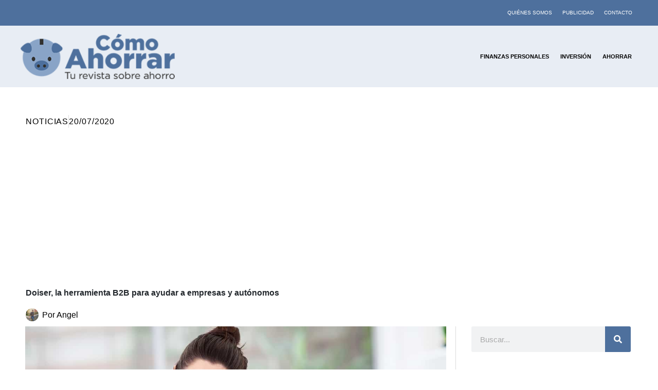

--- FILE ---
content_type: text/html; charset=utf-8
request_url: https://www.google.com/recaptcha/api2/aframe
body_size: 268
content:
<!DOCTYPE HTML><html><head><meta http-equiv="content-type" content="text/html; charset=UTF-8"></head><body><script nonce="HNUyfK3Ps0Q6OhMRrDSbWQ">/** Anti-fraud and anti-abuse applications only. See google.com/recaptcha */ try{var clients={'sodar':'https://pagead2.googlesyndication.com/pagead/sodar?'};window.addEventListener("message",function(a){try{if(a.source===window.parent){var b=JSON.parse(a.data);var c=clients[b['id']];if(c){var d=document.createElement('img');d.src=c+b['params']+'&rc='+(localStorage.getItem("rc::a")?sessionStorage.getItem("rc::b"):"");window.document.body.appendChild(d);sessionStorage.setItem("rc::e",parseInt(sessionStorage.getItem("rc::e")||0)+1);localStorage.setItem("rc::h",'1768691037286');}}}catch(b){}});window.parent.postMessage("_grecaptcha_ready", "*");}catch(b){}</script></body></html>